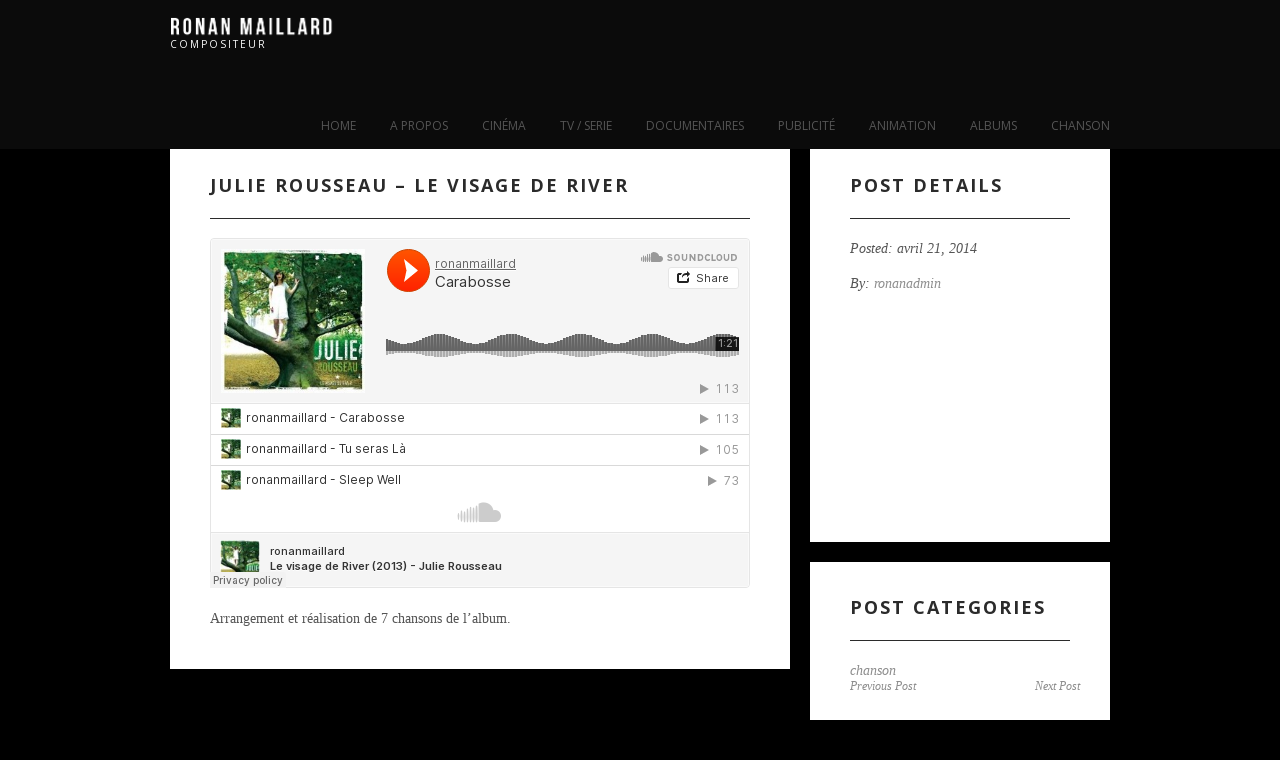

--- FILE ---
content_type: text/html; charset=UTF-8
request_url: http://ronanmaillard.com/?p=292
body_size: 5008
content:
<!DOCTYPE html>
<!--[if lt IE 7]> <html class="no-js ie6 oldie" lang="fr-FR"> <![endif]-->
<!--[if IE 7]>    <html class="no-js ie7 oldie" lang="fr-FR"> <![endif]-->
<!--[if IE 8]>    <html class="no-js ie8 oldie" lang="fr-FR"> <![endif]-->
<!--[if gt IE 8]><!--> <html class="no-js"  dir="ltr" lang="fr-FR"> <!--<![endif]-->

<head>
		<meta charset="UTF-8">
	<meta name="viewport" content="width=device-width, initial-scale=1, maximum-scale=1">
	<title>  Julie Rousseau &#8211; le visage de river</title>
	<!--[if lt IE 9]><script src="http://html5shim.googlecode.com/svn/trunk/html5.js"></script><![endif]-->
	<link rel="pingback" href="http://ronanmaillard.com/xmlrpc.php" />
	<meta name='robots' content='max-image-preview:large' />
<link rel='dns-prefetch' href='//maps.google.com' />
<link rel='dns-prefetch' href='//fonts.googleapis.com' />
<link rel='dns-prefetch' href='//s.w.org' />
<link rel="alternate" type="application/rss+xml" title="Ronan Maillard &raquo; Flux" href="http://ronanmaillard.com/?feed=rss2" />
<link rel="alternate" type="application/rss+xml" title="Ronan Maillard &raquo; Flux des commentaires" href="http://ronanmaillard.com/?feed=comments-rss2" />
<link rel="alternate" type="application/rss+xml" title="Ronan Maillard &raquo; Julie Rousseau &#8211; le visage de river Flux des commentaires" href="http://ronanmaillard.com/?feed=rss2&#038;p=292" />
		<script type="text/javascript">
			window._wpemojiSettings = {"baseUrl":"https:\/\/s.w.org\/images\/core\/emoji\/13.1.0\/72x72\/","ext":".png","svgUrl":"https:\/\/s.w.org\/images\/core\/emoji\/13.1.0\/svg\/","svgExt":".svg","source":{"concatemoji":"http:\/\/ronanmaillard.com\/wp-includes\/js\/wp-emoji-release.min.js?ver=5.8.12"}};
			!function(e,a,t){var n,r,o,i=a.createElement("canvas"),p=i.getContext&&i.getContext("2d");function s(e,t){var a=String.fromCharCode;p.clearRect(0,0,i.width,i.height),p.fillText(a.apply(this,e),0,0);e=i.toDataURL();return p.clearRect(0,0,i.width,i.height),p.fillText(a.apply(this,t),0,0),e===i.toDataURL()}function c(e){var t=a.createElement("script");t.src=e,t.defer=t.type="text/javascript",a.getElementsByTagName("head")[0].appendChild(t)}for(o=Array("flag","emoji"),t.supports={everything:!0,everythingExceptFlag:!0},r=0;r<o.length;r++)t.supports[o[r]]=function(e){if(!p||!p.fillText)return!1;switch(p.textBaseline="top",p.font="600 32px Arial",e){case"flag":return s([127987,65039,8205,9895,65039],[127987,65039,8203,9895,65039])?!1:!s([55356,56826,55356,56819],[55356,56826,8203,55356,56819])&&!s([55356,57332,56128,56423,56128,56418,56128,56421,56128,56430,56128,56423,56128,56447],[55356,57332,8203,56128,56423,8203,56128,56418,8203,56128,56421,8203,56128,56430,8203,56128,56423,8203,56128,56447]);case"emoji":return!s([10084,65039,8205,55357,56613],[10084,65039,8203,55357,56613])}return!1}(o[r]),t.supports.everything=t.supports.everything&&t.supports[o[r]],"flag"!==o[r]&&(t.supports.everythingExceptFlag=t.supports.everythingExceptFlag&&t.supports[o[r]]);t.supports.everythingExceptFlag=t.supports.everythingExceptFlag&&!t.supports.flag,t.DOMReady=!1,t.readyCallback=function(){t.DOMReady=!0},t.supports.everything||(n=function(){t.readyCallback()},a.addEventListener?(a.addEventListener("DOMContentLoaded",n,!1),e.addEventListener("load",n,!1)):(e.attachEvent("onload",n),a.attachEvent("onreadystatechange",function(){"complete"===a.readyState&&t.readyCallback()})),(n=t.source||{}).concatemoji?c(n.concatemoji):n.wpemoji&&n.twemoji&&(c(n.twemoji),c(n.wpemoji)))}(window,document,window._wpemojiSettings);
		</script>
		<style type="text/css">
img.wp-smiley,
img.emoji {
	display: inline !important;
	border: none !important;
	box-shadow: none !important;
	height: 1em !important;
	width: 1em !important;
	margin: 0 .07em !important;
	vertical-align: -0.1em !important;
	background: none !important;
	padding: 0 !important;
}
</style>
	<link rel='stylesheet' id='wp-block-library-css'  href='http://ronanmaillard.com/wp-includes/css/dist/block-library/style.min.css?ver=5.8.12' type='text/css' media='all' />
<link rel='stylesheet' id='font-css'  href='http://fonts.googleapis.com/css?family=Open+Sans%3A400%2C300%2C300italic%2C700%2C600%2C800&#038;ver=5.8.12' type='text/css' media='all' />
<link rel='stylesheet' id='plugins-css'  href='http://ronanmaillard.com/wp-content/themes/mf/css/plugins.css?ver=5.8.12' type='text/css' media='all' />
<link rel='stylesheet' id='style-css'  href='http://ronanmaillard.com/wp-content/themes/mf/style.css?ver=5.8.12' type='text/css' media='all' />
<link rel='stylesheet' id='custom-css'  href='http://ronanmaillard.com/wp-content/themes/mf/custom.css?ver=5.8.12' type='text/css' media='all' />
<script type='text/javascript' src='http://ronanmaillard.com/wp-includes/js/jquery/jquery.min.js?ver=3.6.0' id='jquery-core-js'></script>
<script type='text/javascript' src='http://ronanmaillard.com/wp-includes/js/jquery/jquery-migrate.min.js?ver=3.3.2' id='jquery-migrate-js'></script>
<script type='text/javascript' src='http://ronanmaillard.com/wp-content/themes/mf/js/modernizr.js?ver=5.8.12' id='modernizr-js'></script>
<link rel="https://api.w.org/" href="http://ronanmaillard.com/index.php?rest_route=/" /><link rel="alternate" type="application/json" href="http://ronanmaillard.com/index.php?rest_route=/wp/v2/posts/292" /><link rel="EditURI" type="application/rsd+xml" title="RSD" href="http://ronanmaillard.com/xmlrpc.php?rsd" />
<link rel="wlwmanifest" type="application/wlwmanifest+xml" href="http://ronanmaillard.com/wp-includes/wlwmanifest.xml" /> 
<meta name="generator" content="WordPress 5.8.12" />
<link rel="canonical" href="http://ronanmaillard.com/?p=292" />
<link rel='shortlink' href='http://ronanmaillard.com/?p=292' />
<link rel="alternate" type="application/json+oembed" href="http://ronanmaillard.com/index.php?rest_route=%2Foembed%2F1.0%2Fembed&#038;url=http%3A%2F%2Fronanmaillard.com%2F%3Fp%3D292" />
<link rel="alternate" type="text/xml+oembed" href="http://ronanmaillard.com/index.php?rest_route=%2Foembed%2F1.0%2Fembed&#038;url=http%3A%2F%2Fronanmaillard.com%2F%3Fp%3D292&#038;format=xml" />
						<!--[if lt IE 9]> <link href="http://ronanmaillard.com/wp-content/themes/mf/css/styles-ie8.css" rel="stylesheet" type="text/css" media="screen" /> <![endif]-->
		 <!--[if lt IE 9]><script src="http://html5shim.googlecode.com/svn/trunk/html5.js"></script><![endif]-->		
				
		<style>
			#wrapper { margin-top:0px; width:100%; background: #0b0b0b; }
			.sub-menu {
				background: #0b0b0b;
			}
		    input, textarea, select, footer h4, .sidebar h4, h4.specification, .single-sidebar h4, h1, h2, h3, h5, h6 { border-bottom: 1px solid #2b2b2b; }        
		    footer h4, .sidebar h4, h4.specification, .single-sidebar h4, h4.specification a, a:hover, h1, h2, h3, h5, h6, h2 a, ul.jta-tweet-list li a.jta-tweet-timestamp-link:hover, a.jta-tweet-a:hover, .title-wrap h3, .subtitle-wrap p, .portfolio-link-wrap a { color: #2b2b2b; }
		    h1#logo a { color: #fff; }
		    input.submit, p.form-submit input#submit, .blockquote span, a, ul.jta-tweet-list li a.jta-tweet-link, ul.jta-tweet-list li a.jta-tweet-timestamp-link, a.jta-tweet-a { color:#8d8d8d; }
		    #contact input.submit:hover, input, textarea, select, body { color:#555;}
		    #options li a, #filters ul li a { color: #555; }
		    #filters ul li a { border-bottom:1px solid #555; }
		    #options li a:hover, #options li.current-menu-item a, #options li a.selected, #filters li.active ul a, #filters ul li a:hover { color: #fff; }
		    #filters ul li a:hover { border-bottom:1px solid #fff; }
		    #message, input, textarea, select, .no-image, footer .col1-3, .col1-3.sidebar, .col1-1.text-full, .white-right, .white-right2, .white-bottom, #twitter_update_list, .title-wrap h3 span, .subtitle-wrap p span, .portfolio-link-wrap a, .windows8 .wBall .wInnerBall { background: #fff; }
		    .twitter, .link, .video, .bubble, .quote, .slideshow, .aside, .close, #backtotop ul li a { background-color: #fff; }
		    thead>tr>th, tbody>tr>td, .avatar { border: 1px solid #2b2b2b; }
		    #preloader { background-color: #000; }
		    .white-right:before, .white-right2:before { border-color: transparent #fff transparent transparent; }
		    .white-bottom:before { border-color: transparent transparent #fff transparent; }
		    a:visited .white-bottom:before { border-color: transparent transparent #fff transparent !important; }
		    a:visited .white-right:before, a:visited .white-right2:before { border-color: transparent #fff transparent transparent !important; }
		    footer { background: #0b0b0b; }
		    
		    @media only screen and (max-width: 959px) {
		        #nav-button, ul#filters { background: #171717; }
		        
		        #options li a:hover, #options li a:focus { background: #202020; }
		    }
		    
		    		    		    h1#logo { margin-top: 15px;}
		    		    
		    		    #wrapper { position: fixed; }
		    body > .container { padding-top: 130px; }
		    		    
		    		    
		    /* Tablet Portrait size to standard 960 (devices and browsers) */
		    @media only screen and (min-width: 768px) and (max-width: 959px) {
		    	.white-right:before {content:''; height:0; width:0; border-width:12px 12px 12px 12px; border-style:solid; border-color:rgba(251,251,251,0) rgba(255,255,255,0) #fff rgba(255,255,255,0); position:absolute; top:325px; margin-left:40px; left:0; }
		    }
		    
		    /* Mobile Portrait Size to Mobile Landscape Size (devices and browsers) */
		    @media only screen and (max-width: 767px) {
		    	.white-right:before, .white-right2:before {content:''; height:0; width:0; border-width:12px 12px 12px 12px; border-style:solid; border-color:rgba(251,251,251,0) rgba(255,255,255,0) #fff rgba(255,255,255,0); position:absolute; top:124px; margin-left:40px; left:0; }
		    }
		    
		    		</style>
	
</head>

<body class="post-template-default single single-post postid-292 single-format-audio">


<input type="text" name="tab-catch" id="tab-catch" />

<header id="wrapper">
  <div class="container clearfix">
    <h1 id="logo"><a href="http://ronanmaillard.com">
    	<img src="http://ronanmaillard.com/wp-content/uploads/2014/05/Logo.png" alt="logo" />    	    		<small>Compositeur</small>
    	    </a></h1>

    <div id="nav-button"> <span class="nav-bar"></span> <span class="nav-bar"></span> <span class="nav-bar"></span> </div>
    <div id="options" class="clearfix">
        
      <ul id="filters" class="option-set clearfix"><li id="menu-item-870" class="menu-item menu-item-type-post_type menu-item-object-page menu-item-home menu-item-870"><a href="http://ronanmaillard.com/">Home</a></li>
<li id="menu-item-993" class="menu-item menu-item-type-post_type menu-item-object-page menu-item-993"><a href="http://ronanmaillard.com/?page_id=126">A propos</a></li>
<li id="menu-item-866" class="menu-item menu-item-type-taxonomy menu-item-object-category menu-item-866"><a href="http://ronanmaillard.com/?cat=22">cinéma</a></li>
<li id="menu-item-869" class="menu-item menu-item-type-taxonomy menu-item-object-category menu-item-869"><a href="http://ronanmaillard.com/?cat=25">tv / serie</a></li>
<li id="menu-item-991" class="menu-item menu-item-type-taxonomy menu-item-object-category menu-item-991"><a href="http://ronanmaillard.com/?cat=40">Documentaires</a></li>
<li id="menu-item-867" class="menu-item menu-item-type-taxonomy menu-item-object-category menu-item-867"><a href="http://ronanmaillard.com/?cat=26">publicité</a></li>
<li id="menu-item-992" class="menu-item menu-item-type-taxonomy menu-item-object-category menu-item-992"><a href="http://ronanmaillard.com/?cat=41">Animation</a></li>
<li id="menu-item-1093" class="menu-item menu-item-type-taxonomy menu-item-object-category menu-item-1093"><a href="http://ronanmaillard.com/?cat=42">albums</a></li>
<li id="menu-item-865" class="menu-item menu-item-type-taxonomy menu-item-object-category current-post-ancestor current-menu-parent current-post-parent menu-item-865"><a href="http://ronanmaillard.com/?cat=27">chanson</a></li>
</ul>    </div>
    
    
  </div>
</header>
<!-- end header --><div class="container"><div id="container" class="clearfix">  
  	<div class="element clearfix col2-3 post load-content-blog 292load">
  		
  		  	  	  	    
  	  <div class="white-bottom post-292 post type-post status-publish format-audio has-post-thumbnail hentry category-chanson post_format-post-format-audio">
  	    <h2>Julie Rousseau &#8211; le visage de river</h2>  	    <div class="the-content clearfix"><p><iframe loading="lazy" width="100%" height="350" scrolling="no" frameborder="no" src="https://w.soundcloud.com/player/?url=https%3A//api.soundcloud.com/playlists/30564091&amp;color=ff5500&amp;auto_play=false&amp;hide_related=false&amp;show_artwork=true"></iframe></p>
<p>Arrangement et réalisation de 7 chansons de l&rsquo;album.</p>
</div>
  	      	  </div>
  	  
  	</div>
	  	
<div class="element clearfix no-image col1-3 single-sidebar">
	<h2>Post Details</h2>
	<p>Posted: avril 21, 2014</p>
	<p>By: <a href="http://ronanmaillard.com/?author=1" title="Articles par ronanadmin" rel="author">ronanadmin</a></p>
		<p class="small bottom"><a href="http://ronanmaillard.com/?p=546" rel="prev">Previous Post</a></p><p class="small bottom right"><a href="http://ronanmaillard.com/?p=383" rel="next">Next Post</a></p></div>


	<div class="element clearfix no-image col1-3 single-sidebar variable">
		<h2>Post Categories</h2>
		<p><a href="http://ronanmaillard.com/?cat=27">chanson</a></p>
	</div>

</div></div><footer>
  <div class="container">
    <div class="centered">
    
    	<div id="footer-isotope" class="clearfix"></div>
    	<div class="break"></div>
      	
      		
      <ul class="social clearfix">
                        	<li class="facebook"><a href="https://www.facebook.com/ronanmaillard.officiel?fref=ts" title="Facebook" target="_blank">Visit our Facebook Account</a></li>
                                                                <li class="instagram"><a href="https://www.instagram.com/ronanmaillard/?hl=fr" title="instagram" target="_blank">Visit our instagram Account</a></li>      </ul>
      
      
      <p class="small">2019 © Ronan Maillard, site officiel.</p>
    </div>
  </div>
</footer>

<!-- BACK TO TOP BUTTON -->
<div id="backtotop">
  <ul><li><a id="toTop" href="#" onClick="return false">Back to Top</a></li></ul>
</div>

<script type='text/javascript' src='http://maps.google.com/maps/api/js?sensor=false&#038;ver=5.8.12' id='mapssensor-js'></script>
<script type='text/javascript' src='http://ronanmaillard.com/wp-content/themes/mf/js/plugins.js?ver=5.8.12' id='plugins-js'></script>
<script type='text/javascript' src='http://ronanmaillard.com/wp-content/themes/mf/js/custom.js?ver=5.8.12' id='custom-js'></script>
<script type='text/javascript' src='http://ronanmaillard.com/wp-content/themes/mf/js/jquery.isotope.load.js?ver=5.8.12' id='isotopeload-js'></script>
<script type='text/javascript' src='http://ronanmaillard.com/wp-includes/js/wp-embed.min.js?ver=5.8.12' id='wp-embed-js'></script>
</body>
</html>